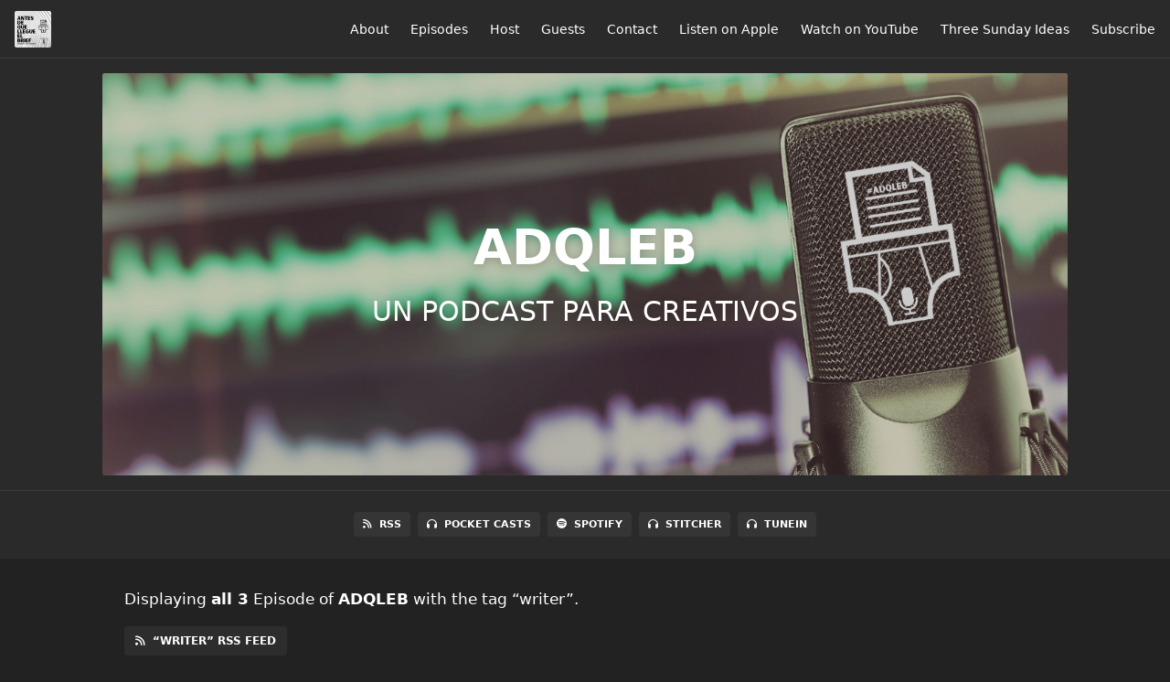

--- FILE ---
content_type: text/html; charset=utf-8
request_url: https://www.adqleb.com/tags/writer
body_size: 3015
content:
<!DOCTYPE html>
<html>
  <head>
    <meta charset="utf-8" />
    <meta content="IE=edge,chrome=1" http-equiv="X-UA-Compatible" />
    <meta content="width=device-width, initial-scale=1" name="viewport" />
    <meta name="generator" content="Fireside 2.1">
    <meta name="title" content="ADQLEB - Episodes Tagged with “writer”">
    <title>ADQLEB - Episodes Tagged with “writer”</title>
    <!--

        ______________                   ______________
        ___  ____/__(_)_____________________(_)_____  /____
        __  /_   __  /__  ___/  _ \_  ___/_  /_  __  /_  _ \
        _  __/   _  / _  /   /  __/(__  )_  / / /_/ / /  __/
        /_/      /_/  /_/    \___//____/ /_/  \__,_/  \___/

        Fireside v2.1

-->
    <link rel="canonical" href="https://www.adqleb.com/tags/writer">
    <meta name="description" content="UN PODCAST PARA CREATIVOS">
    <meta name="author" content="Alberto Santiago Deida">
    <link rel="alternate" type="application/rss+xml" title="ADQLEB RSS Feed" href="https://www.adqleb.com/rss" />
    <link rel="alternate" title="ADQLEB JSON Feed" type="application/json" href="https://www.adqleb.com/json" />

    <link rel="shortcut icon" type="image/png" href="https://media24.fireside.fm/file/fireside-images-2024/podcasts/favicon/6/6e4f9b50-2bb2-4e3a-95e2-cd98e6852387/favicon.png?v=26" />
    <link rel="apple-touch-icon" type="image/png" href="https://media24.fireside.fm/file/fireside-images-2024/podcasts/favicon/6/6e4f9b50-2bb2-4e3a-95e2-cd98e6852387/touch_icon_iphone.png?v=26" sizes="57x57" />
    <link rel="apple-touch-icon" type="image/png" href="https://media24.fireside.fm/file/fireside-images-2024/podcasts/favicon/6/6e4f9b50-2bb2-4e3a-95e2-cd98e6852387/touch_icon_iphone.png?v=26" sizes="114x114" />
    <link rel="apple-touch-icon" type="image/png" href="https://media24.fireside.fm/file/fireside-images-2024/podcasts/favicon/6/6e4f9b50-2bb2-4e3a-95e2-cd98e6852387/touch_icon_ipad.png?v=26" sizes="72x72" />
    <link rel="apple-touch-icon" type="image/png" href="https://media24.fireside.fm/file/fireside-images-2024/podcasts/favicon/6/6e4f9b50-2bb2-4e3a-95e2-cd98e6852387/touch_icon_ipad.png?v=26" sizes="144x144" />

      <link rel="stylesheet" media="all" href="https://a.fireside.fm/assets/v1/themes/minimal-dark-1fe8143244808d3911a61d5992772a0a2e8d5d3e03af024eb624c16bdf59b1a4.css" data-turbolinks-track="true" />

    <meta name="csrf-param" content="authenticity_token" />
<meta name="csrf-token" content="Yt5Gh7yIH-1Go1ztQPGyCHsvDanlaymm3tHDNTFORVDAKwnvUEP2K2n5Six6HV6gM6fVE0x-G9qJiyMUQ8WmZQ" />
    
    
    <script src="https://a.fireside.fm/assets/v1/sub-2fc9f7c040bd4f21d2448c82e2f985c50d3304f3892dd254273e92a54f2b9434.js" data-turbolinks-track="true"></script>
      <style>#episode_7263999f-3439-4859-90b0-129909a6c5d0 { background-image:url('https://media24.fireside.fm/file/fireside-images-2024/podcasts/images/6/6e4f9b50-2bb2-4e3a-95e2-cd98e6852387/episodes/7/7263999f-3439-4859-90b0-129909a6c5d0/header.jpg?v=1'); }</style>
  <style>#episode_3bd65be5-e5e4-468c-88a8-30e35eda4187 { background-image:url('https://media24.fireside.fm/file/fireside-images-2024/podcasts/images/6/6e4f9b50-2bb2-4e3a-95e2-cd98e6852387/episodes/3/3bd65be5-e5e4-468c-88a8-30e35eda4187/header.jpg?v=1'); }</style>
  <style>#episode_ea60b49a-83da-46c3-aa4c-132daba6be8f { background-image:url('https://media24.fireside.fm/file/fireside-images-2024/podcasts/images/6/6e4f9b50-2bb2-4e3a-95e2-cd98e6852387/episodes/e/ea60b49a-83da-46c3-aa4c-132daba6be8f/header.jpg?v=1'); }</style>

    

    
    
  </head>
    <body>
    <header class="fixed-header">
  <a class="fixed-header-logo" href="https://www.adqleb.com">
    <img id="cover-small" src="https://media24.fireside.fm/file/fireside-images-2024/podcasts/images/6/6e4f9b50-2bb2-4e3a-95e2-cd98e6852387/cover_small.jpg?v=26" />
</a>  <div class="fixed-header-hamburger">
    <span></span>
    <span></span>
    <span></span>
  </div>
  <ul class="fixed-header-nav">

      <li><a href="/about">About</a></li>

    <li><a href="/episodes">Episodes</a></li>

      <li><a href="/hosts">Host</a></li>

      <li><a href="/guests">Guests</a></li>

      <li><a href="/contact">Contact</a></li>





      <li><a href="https://podcasts.apple.com/us/podcast/adqleb/id1282757683">Listen on Apple</a></li>
      <li><a href="https://www.youtube.com/@antesdequellegueelbrief">Watch on YouTube</a></li>
      <li><a href="https://threesundayideas.beehiiv.com/">Three Sunday Ideas</a></li>

    <li><a href="/subscribe">Subscribe</a></li>
  </ul>
</header>


<main>
  

<header class="hero ">
  <div class="hero-background" style="background-image: url(https://media24.fireside.fm/file/fireside-images-2024/podcasts/images/6/6e4f9b50-2bb2-4e3a-95e2-cd98e6852387/header.jpg?v=6)"></div>
    <div class="hero-content ">
      <h1>
        ADQLEB
      </h1>
      <h2>
        UN PODCAST PARA CREATIVOS
      </h2>
  </div>

</header>


  <nav class="links link-list-inline-row">
  <ul>
      <li><a class="btn btn--small" href="https://www.adqleb.com/rss"><i class="fas fa-rss" aria-hidden="true"></i> RSS</a></li>
      <li><a class="btn btn--small" href="https://pca.st/Kjzm"><i class="fas fa-headphones" aria-hidden="true"></i> Pocket Casts</a></li>
      <li><a class="btn btn--small" href="https://open.spotify.com/show/27PtmSjENVmL2AmXjgxs2E"><i class="fab fa-spotify" aria-hidden="true"></i> Spotify</a></li>
      <li><a class="btn btn--small" href="http://www.stitcher.com/s?fid=150862&amp;refid=stpr"><i class="fas fa-headphones" aria-hidden="true"></i> Stitcher</a></li>
      <li><a class="btn btn--small" href="https://tunein.com/radio/ADQLEB-p1031357/"><i class="fas fa-headphones" aria-hidden="true"></i> TuneIn</a></li>
    
  </ul>
</nav>


    <header class="list-header">
      <div class="prose">
        <p>Displaying <b>all&nbsp;3</b> Episode of <strong>ADQLEB</strong> with the tag “writer”.</p>
      </div>

      <p><a class="btn btn--inline" href="/tags/writer/rss"><i class="fas fa-rss" aria-hidden="true"></i> “writer” RSS Feed</a></p>
    </header>

    <ul class="list header">
      

<li>
    <a href="/aguilera"><figure id="episode_7263999f-3439-4859-90b0-129909a6c5d0" class="list-background"></figure></a>

    <div class="list-item prose">
      <h3>
        <a href="/aguilera">AGUILERA</a>
      </h3>
      <h6>
        <span>
          <i class="far fa-calendar-alt" aria-hidden="true"></i> November 24th, 2022
            &nbsp;|&nbsp;
            <i class="far fa-flag" aria-hidden="true"></i> Season 4
          &nbsp;|&nbsp;
          <i class="far fa-clock" aria-hidden="true"></i> 53 mins 5 secs
        </span>
      </h6>
        <h6>
          <span>
            <i class="fas fa-tag" aria-hidden="true"></i> actor, adqleb, agencias, alexaguilera, bertodeida, creativity, creativo, ddblatina, director, español, grey, ideas, lih, podcast, publicidad, sanjuan, tmobile, wing, writer
          </span>
        </h6>
      <p>Alex Aguilera, Director Creativol, DDB Latina, San Juan</p>

    </div>
</li>


<li>
    <a href="/christian"><figure id="episode_3bd65be5-e5e4-468c-88a8-30e35eda4187" class="list-background"></figure></a>

    <div class="list-item prose">
      <h3>
        <a href="/christian">CHRISTIAN</a>
      </h3>
      <h6>
        <span>
          <i class="far fa-calendar-alt" aria-hidden="true"></i> March 5th, 2021
            &nbsp;|&nbsp;
            <i class="far fa-flag" aria-hidden="true"></i> Season 3
          &nbsp;|&nbsp;
          <i class="far fa-clock" aria-hidden="true"></i> 1 hr 5 mins
        </span>
      </h6>
        <h6>
          <span>
            <i class="fas fa-tag" aria-hidden="true"></i> adqleb, agencias, bertodeida, casanova, chicago, christianmondragon, creativity, creativo, dieste, director, español, ideas, podcast, publicidad, writer
          </span>
        </h6>
      <p>Christian Mondragón, Redactor Senior en Dieste, Dallas</p>

    </div>
</li>


<li>
    <a href="/eduardo"><figure id="episode_ea60b49a-83da-46c3-aa4c-132daba6be8f" class="list-background"></figure></a>

    <div class="list-item prose">
      <h3>
        <a href="/eduardo">EDUARDO</a>
      </h3>
      <h6>
        <span>
          <i class="far fa-calendar-alt" aria-hidden="true"></i> January 7th, 2021
            &nbsp;|&nbsp;
            <i class="far fa-flag" aria-hidden="true"></i> Season 3
          &nbsp;|&nbsp;
          <i class="far fa-clock" aria-hidden="true"></i> 1 hr 8 mins
        </span>
      </h6>
        <h6>
          <span>
            <i class="fas fa-tag" aria-hidden="true"></i> adqleb, agencias, bertodeida, creativity, creativo, director, eduardocintron, energybbdo, español, ideas, leoburnett, newyork, podcast, publicidad, rga, writer
          </span>
        </h6>
      <p>Eduardo Cintrón, Director Creativo, Director de Cine y Escritor</p>

    </div>
</li>

    </ul>

</main>



<footer class="footer">
  <h5 class="footer-title">
    <strong>
      ADQLEB
    </strong>
        is © 2026 by ADQLEB
  </h5>
  <ul class="footer-nav">
      <li><a href="/about">About</a></li>

    <li><a href="/episodes">Episodes</a></li>

      <li><a href="/hosts">Host</a></li>

      <li><a href="/guests">Guests</a></li>

      <li><a href="/contact">Contact</a></li>





      <li><a href="https://podcasts.apple.com/us/podcast/adqleb/id1282757683">Listen on Apple</a></li>
      <li><a href="https://www.youtube.com/@antesdequellegueelbrief">Watch on YouTube</a></li>
      <li><a href="https://threesundayideas.beehiiv.com/">Three Sunday Ideas</a></li>

    <li><a href="/subscribe">Subscribe</a></li>
  </ul>
</footer>


    <footer class="site-footer">
  <a title="Powered by Fireside" class="fireside-link" href="https://fireside.fm">
    <img style="margin-bottom: .5em;" src="https://a.fireside.fm/assets/v1/logo/logo-256x256-cb70064014cf3a936afe95853012c1386e4be20a9e7ac677316e591a99fb2999.png" />
    <span>Powered by Fireside</span>
</a></footer>

    <a href="http://www.subscribeonandroid.com/www.adqleb.com/rss" title="Subscribe on Android">Subscribe on Android</a>
  </body>
</html>
